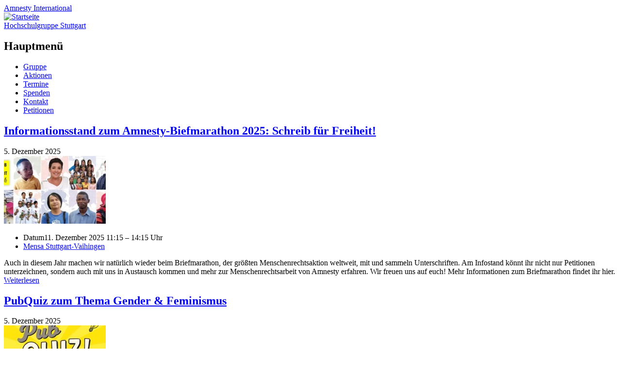

--- FILE ---
content_type: text/html; charset=UTF-8
request_url: https://amnesty-uni-stuttgart.de/
body_size: 16726
content:
<!DOCTYPE html>
<html lang="de" class="no-js">
<head>
<meta charset="UTF-8" />
<meta name="viewport" content="width=device-width, initial-scale=1" />
<link rel="profile" href="http://gmpg.org/xfn/11" />
<link rel="pingback" href="https://amnesty-uni-stuttgart.de/xmlrpc.php" />

<title>Hochschulgruppe Stuttgart &#8211; Amnesty International</title>
<meta name='robots' content='max-image-preview:large' />
<link rel="alternate" type="application/rss+xml" title="Hochschulgruppe Stuttgart &raquo; Feed" href="https://amnesty-uni-stuttgart.de/feed/" />
<link rel="alternate" type="application/rss+xml" title="Hochschulgruppe Stuttgart &raquo; Kommentar-Feed" href="https://amnesty-uni-stuttgart.de/comments/feed/" />
<link rel="alternate" title="oEmbed (JSON)" type="application/json+oembed" href="https://amnesty-uni-stuttgart.de/wp-json/oembed/1.0/embed?url=https%3A%2F%2Famnesty-uni-stuttgart.de%2F" />
<link rel="alternate" title="oEmbed (XML)" type="text/xml+oembed" href="https://amnesty-uni-stuttgart.de/wp-json/oembed/1.0/embed?url=https%3A%2F%2Famnesty-uni-stuttgart.de%2F&#038;format=xml" />
<style id='wp-img-auto-sizes-contain-inline-css' type='text/css'>
img:is([sizes=auto i],[sizes^="auto," i]){contain-intrinsic-size:3000px 1500px}
/*# sourceURL=wp-img-auto-sizes-contain-inline-css */
</style>
<link rel='stylesheet' id='eo-leaflet.js-css' href='https://amnesty-uni-stuttgart.de/wp-content/plugins/event-organiser/lib/leaflet/leaflet.min.css?ver=1.4.0' type='text/css' media='all' />
<style id='eo-leaflet.js-inline-css' type='text/css'>
.leaflet-popup-close-button{box-shadow:none!important;}
/*# sourceURL=eo-leaflet.js-inline-css */
</style>
<style id='wp-emoji-styles-inline-css' type='text/css'>

	img.wp-smiley, img.emoji {
		display: inline !important;
		border: none !important;
		box-shadow: none !important;
		height: 1em !important;
		width: 1em !important;
		margin: 0 0.07em !important;
		vertical-align: -0.1em !important;
		background: none !important;
		padding: 0 !important;
	}
/*# sourceURL=wp-emoji-styles-inline-css */
</style>
<style id='wp-block-library-inline-css' type='text/css'>
:root{--wp-block-synced-color:#7a00df;--wp-block-synced-color--rgb:122,0,223;--wp-bound-block-color:var(--wp-block-synced-color);--wp-editor-canvas-background:#ddd;--wp-admin-theme-color:#007cba;--wp-admin-theme-color--rgb:0,124,186;--wp-admin-theme-color-darker-10:#006ba1;--wp-admin-theme-color-darker-10--rgb:0,107,160.5;--wp-admin-theme-color-darker-20:#005a87;--wp-admin-theme-color-darker-20--rgb:0,90,135;--wp-admin-border-width-focus:2px}@media (min-resolution:192dpi){:root{--wp-admin-border-width-focus:1.5px}}.wp-element-button{cursor:pointer}:root .has-very-light-gray-background-color{background-color:#eee}:root .has-very-dark-gray-background-color{background-color:#313131}:root .has-very-light-gray-color{color:#eee}:root .has-very-dark-gray-color{color:#313131}:root .has-vivid-green-cyan-to-vivid-cyan-blue-gradient-background{background:linear-gradient(135deg,#00d084,#0693e3)}:root .has-purple-crush-gradient-background{background:linear-gradient(135deg,#34e2e4,#4721fb 50%,#ab1dfe)}:root .has-hazy-dawn-gradient-background{background:linear-gradient(135deg,#faaca8,#dad0ec)}:root .has-subdued-olive-gradient-background{background:linear-gradient(135deg,#fafae1,#67a671)}:root .has-atomic-cream-gradient-background{background:linear-gradient(135deg,#fdd79a,#004a59)}:root .has-nightshade-gradient-background{background:linear-gradient(135deg,#330968,#31cdcf)}:root .has-midnight-gradient-background{background:linear-gradient(135deg,#020381,#2874fc)}:root{--wp--preset--font-size--normal:16px;--wp--preset--font-size--huge:42px}.has-regular-font-size{font-size:1em}.has-larger-font-size{font-size:2.625em}.has-normal-font-size{font-size:var(--wp--preset--font-size--normal)}.has-huge-font-size{font-size:var(--wp--preset--font-size--huge)}.has-text-align-center{text-align:center}.has-text-align-left{text-align:left}.has-text-align-right{text-align:right}.has-fit-text{white-space:nowrap!important}#end-resizable-editor-section{display:none}.aligncenter{clear:both}.items-justified-left{justify-content:flex-start}.items-justified-center{justify-content:center}.items-justified-right{justify-content:flex-end}.items-justified-space-between{justify-content:space-between}.screen-reader-text{border:0;clip-path:inset(50%);height:1px;margin:-1px;overflow:hidden;padding:0;position:absolute;width:1px;word-wrap:normal!important}.screen-reader-text:focus{background-color:#ddd;clip-path:none;color:#444;display:block;font-size:1em;height:auto;left:5px;line-height:normal;padding:15px 23px 14px;text-decoration:none;top:5px;width:auto;z-index:100000}html :where(.has-border-color){border-style:solid}html :where([style*=border-top-color]){border-top-style:solid}html :where([style*=border-right-color]){border-right-style:solid}html :where([style*=border-bottom-color]){border-bottom-style:solid}html :where([style*=border-left-color]){border-left-style:solid}html :where([style*=border-width]){border-style:solid}html :where([style*=border-top-width]){border-top-style:solid}html :where([style*=border-right-width]){border-right-style:solid}html :where([style*=border-bottom-width]){border-bottom-style:solid}html :where([style*=border-left-width]){border-left-style:solid}html :where(img[class*=wp-image-]){height:auto;max-width:100%}:where(figure){margin:0 0 1em}html :where(.is-position-sticky){--wp-admin--admin-bar--position-offset:var(--wp-admin--admin-bar--height,0px)}@media screen and (max-width:600px){html :where(.is-position-sticky){--wp-admin--admin-bar--position-offset:0px}}

/*# sourceURL=wp-block-library-inline-css */
</style><style id='global-styles-inline-css' type='text/css'>
:root{--wp--preset--aspect-ratio--square: 1;--wp--preset--aspect-ratio--4-3: 4/3;--wp--preset--aspect-ratio--3-4: 3/4;--wp--preset--aspect-ratio--3-2: 3/2;--wp--preset--aspect-ratio--2-3: 2/3;--wp--preset--aspect-ratio--16-9: 16/9;--wp--preset--aspect-ratio--9-16: 9/16;--wp--preset--color--black: #000000;--wp--preset--color--cyan-bluish-gray: #abb8c3;--wp--preset--color--white: #ffffff;--wp--preset--color--pale-pink: #f78da7;--wp--preset--color--vivid-red: #cf2e2e;--wp--preset--color--luminous-vivid-orange: #ff6900;--wp--preset--color--luminous-vivid-amber: #fcb900;--wp--preset--color--light-green-cyan: #7bdcb5;--wp--preset--color--vivid-green-cyan: #00d084;--wp--preset--color--pale-cyan-blue: #8ed1fc;--wp--preset--color--vivid-cyan-blue: #0693e3;--wp--preset--color--vivid-purple: #9b51e0;--wp--preset--gradient--vivid-cyan-blue-to-vivid-purple: linear-gradient(135deg,rgb(6,147,227) 0%,rgb(155,81,224) 100%);--wp--preset--gradient--light-green-cyan-to-vivid-green-cyan: linear-gradient(135deg,rgb(122,220,180) 0%,rgb(0,208,130) 100%);--wp--preset--gradient--luminous-vivid-amber-to-luminous-vivid-orange: linear-gradient(135deg,rgb(252,185,0) 0%,rgb(255,105,0) 100%);--wp--preset--gradient--luminous-vivid-orange-to-vivid-red: linear-gradient(135deg,rgb(255,105,0) 0%,rgb(207,46,46) 100%);--wp--preset--gradient--very-light-gray-to-cyan-bluish-gray: linear-gradient(135deg,rgb(238,238,238) 0%,rgb(169,184,195) 100%);--wp--preset--gradient--cool-to-warm-spectrum: linear-gradient(135deg,rgb(74,234,220) 0%,rgb(151,120,209) 20%,rgb(207,42,186) 40%,rgb(238,44,130) 60%,rgb(251,105,98) 80%,rgb(254,248,76) 100%);--wp--preset--gradient--blush-light-purple: linear-gradient(135deg,rgb(255,206,236) 0%,rgb(152,150,240) 100%);--wp--preset--gradient--blush-bordeaux: linear-gradient(135deg,rgb(254,205,165) 0%,rgb(254,45,45) 50%,rgb(107,0,62) 100%);--wp--preset--gradient--luminous-dusk: linear-gradient(135deg,rgb(255,203,112) 0%,rgb(199,81,192) 50%,rgb(65,88,208) 100%);--wp--preset--gradient--pale-ocean: linear-gradient(135deg,rgb(255,245,203) 0%,rgb(182,227,212) 50%,rgb(51,167,181) 100%);--wp--preset--gradient--electric-grass: linear-gradient(135deg,rgb(202,248,128) 0%,rgb(113,206,126) 100%);--wp--preset--gradient--midnight: linear-gradient(135deg,rgb(2,3,129) 0%,rgb(40,116,252) 100%);--wp--preset--font-size--small: 13px;--wp--preset--font-size--medium: 20px;--wp--preset--font-size--large: 36px;--wp--preset--font-size--x-large: 42px;--wp--preset--spacing--20: 0.44rem;--wp--preset--spacing--30: 0.67rem;--wp--preset--spacing--40: 1rem;--wp--preset--spacing--50: 1.5rem;--wp--preset--spacing--60: 2.25rem;--wp--preset--spacing--70: 3.38rem;--wp--preset--spacing--80: 5.06rem;--wp--preset--shadow--natural: 6px 6px 9px rgba(0, 0, 0, 0.2);--wp--preset--shadow--deep: 12px 12px 50px rgba(0, 0, 0, 0.4);--wp--preset--shadow--sharp: 6px 6px 0px rgba(0, 0, 0, 0.2);--wp--preset--shadow--outlined: 6px 6px 0px -3px rgb(255, 255, 255), 6px 6px rgb(0, 0, 0);--wp--preset--shadow--crisp: 6px 6px 0px rgb(0, 0, 0);}:where(.is-layout-flex){gap: 0.5em;}:where(.is-layout-grid){gap: 0.5em;}body .is-layout-flex{display: flex;}.is-layout-flex{flex-wrap: wrap;align-items: center;}.is-layout-flex > :is(*, div){margin: 0;}body .is-layout-grid{display: grid;}.is-layout-grid > :is(*, div){margin: 0;}:where(.wp-block-columns.is-layout-flex){gap: 2em;}:where(.wp-block-columns.is-layout-grid){gap: 2em;}:where(.wp-block-post-template.is-layout-flex){gap: 1.25em;}:where(.wp-block-post-template.is-layout-grid){gap: 1.25em;}.has-black-color{color: var(--wp--preset--color--black) !important;}.has-cyan-bluish-gray-color{color: var(--wp--preset--color--cyan-bluish-gray) !important;}.has-white-color{color: var(--wp--preset--color--white) !important;}.has-pale-pink-color{color: var(--wp--preset--color--pale-pink) !important;}.has-vivid-red-color{color: var(--wp--preset--color--vivid-red) !important;}.has-luminous-vivid-orange-color{color: var(--wp--preset--color--luminous-vivid-orange) !important;}.has-luminous-vivid-amber-color{color: var(--wp--preset--color--luminous-vivid-amber) !important;}.has-light-green-cyan-color{color: var(--wp--preset--color--light-green-cyan) !important;}.has-vivid-green-cyan-color{color: var(--wp--preset--color--vivid-green-cyan) !important;}.has-pale-cyan-blue-color{color: var(--wp--preset--color--pale-cyan-blue) !important;}.has-vivid-cyan-blue-color{color: var(--wp--preset--color--vivid-cyan-blue) !important;}.has-vivid-purple-color{color: var(--wp--preset--color--vivid-purple) !important;}.has-black-background-color{background-color: var(--wp--preset--color--black) !important;}.has-cyan-bluish-gray-background-color{background-color: var(--wp--preset--color--cyan-bluish-gray) !important;}.has-white-background-color{background-color: var(--wp--preset--color--white) !important;}.has-pale-pink-background-color{background-color: var(--wp--preset--color--pale-pink) !important;}.has-vivid-red-background-color{background-color: var(--wp--preset--color--vivid-red) !important;}.has-luminous-vivid-orange-background-color{background-color: var(--wp--preset--color--luminous-vivid-orange) !important;}.has-luminous-vivid-amber-background-color{background-color: var(--wp--preset--color--luminous-vivid-amber) !important;}.has-light-green-cyan-background-color{background-color: var(--wp--preset--color--light-green-cyan) !important;}.has-vivid-green-cyan-background-color{background-color: var(--wp--preset--color--vivid-green-cyan) !important;}.has-pale-cyan-blue-background-color{background-color: var(--wp--preset--color--pale-cyan-blue) !important;}.has-vivid-cyan-blue-background-color{background-color: var(--wp--preset--color--vivid-cyan-blue) !important;}.has-vivid-purple-background-color{background-color: var(--wp--preset--color--vivid-purple) !important;}.has-black-border-color{border-color: var(--wp--preset--color--black) !important;}.has-cyan-bluish-gray-border-color{border-color: var(--wp--preset--color--cyan-bluish-gray) !important;}.has-white-border-color{border-color: var(--wp--preset--color--white) !important;}.has-pale-pink-border-color{border-color: var(--wp--preset--color--pale-pink) !important;}.has-vivid-red-border-color{border-color: var(--wp--preset--color--vivid-red) !important;}.has-luminous-vivid-orange-border-color{border-color: var(--wp--preset--color--luminous-vivid-orange) !important;}.has-luminous-vivid-amber-border-color{border-color: var(--wp--preset--color--luminous-vivid-amber) !important;}.has-light-green-cyan-border-color{border-color: var(--wp--preset--color--light-green-cyan) !important;}.has-vivid-green-cyan-border-color{border-color: var(--wp--preset--color--vivid-green-cyan) !important;}.has-pale-cyan-blue-border-color{border-color: var(--wp--preset--color--pale-cyan-blue) !important;}.has-vivid-cyan-blue-border-color{border-color: var(--wp--preset--color--vivid-cyan-blue) !important;}.has-vivid-purple-border-color{border-color: var(--wp--preset--color--vivid-purple) !important;}.has-vivid-cyan-blue-to-vivid-purple-gradient-background{background: var(--wp--preset--gradient--vivid-cyan-blue-to-vivid-purple) !important;}.has-light-green-cyan-to-vivid-green-cyan-gradient-background{background: var(--wp--preset--gradient--light-green-cyan-to-vivid-green-cyan) !important;}.has-luminous-vivid-amber-to-luminous-vivid-orange-gradient-background{background: var(--wp--preset--gradient--luminous-vivid-amber-to-luminous-vivid-orange) !important;}.has-luminous-vivid-orange-to-vivid-red-gradient-background{background: var(--wp--preset--gradient--luminous-vivid-orange-to-vivid-red) !important;}.has-very-light-gray-to-cyan-bluish-gray-gradient-background{background: var(--wp--preset--gradient--very-light-gray-to-cyan-bluish-gray) !important;}.has-cool-to-warm-spectrum-gradient-background{background: var(--wp--preset--gradient--cool-to-warm-spectrum) !important;}.has-blush-light-purple-gradient-background{background: var(--wp--preset--gradient--blush-light-purple) !important;}.has-blush-bordeaux-gradient-background{background: var(--wp--preset--gradient--blush-bordeaux) !important;}.has-luminous-dusk-gradient-background{background: var(--wp--preset--gradient--luminous-dusk) !important;}.has-pale-ocean-gradient-background{background: var(--wp--preset--gradient--pale-ocean) !important;}.has-electric-grass-gradient-background{background: var(--wp--preset--gradient--electric-grass) !important;}.has-midnight-gradient-background{background: var(--wp--preset--gradient--midnight) !important;}.has-small-font-size{font-size: var(--wp--preset--font-size--small) !important;}.has-medium-font-size{font-size: var(--wp--preset--font-size--medium) !important;}.has-large-font-size{font-size: var(--wp--preset--font-size--large) !important;}.has-x-large-font-size{font-size: var(--wp--preset--font-size--x-large) !important;}
/*# sourceURL=global-styles-inline-css */
</style>

<style id='classic-theme-styles-inline-css' type='text/css'>
/*! This file is auto-generated */
.wp-block-button__link{color:#fff;background-color:#32373c;border-radius:9999px;box-shadow:none;text-decoration:none;padding:calc(.667em + 2px) calc(1.333em + 2px);font-size:1.125em}.wp-block-file__button{background:#32373c;color:#fff;text-decoration:none}
/*# sourceURL=/wp-includes/css/classic-themes.min.css */
</style>
<link rel='stylesheet' id='copy-the-code-css' href='https://amnesty-uni-stuttgart.de/wp-content/plugins/copy-the-code/assets/css/copy-the-code.css?ver=4.1.1' type='text/css' media='all' />
<link rel='stylesheet' id='ctc-copy-inline-css' href='https://amnesty-uni-stuttgart.de/wp-content/plugins/copy-the-code/assets/css/copy-inline.css?ver=4.1.1' type='text/css' media='all' />
<link rel='stylesheet' id='human_old_style-css' href='https://amnesty-uni-stuttgart.de/wp-content/themes/human/style.css?ver=0.5.5' type='text/css' media='all' />
<link rel='stylesheet' id='fontawesomepro-css' href='https://amnesty-uni-stuttgart.de/wp-content/themes/human/library/fonts/fontawesome/css/all.min.css?ver=0.5.5' type='text/css' media='all' />
<link rel='stylesheet' id='fancybox-css' href='https://amnesty-uni-stuttgart.de/wp-content/plugins/easy-fancybox/fancybox/1.5.4/jquery.fancybox.min.css?ver=6.9' type='text/css' media='screen' />
<style id='fancybox-inline-css' type='text/css'>
#fancybox-outer{background:#fff}#fancybox-content{border-color:#fff;color:#000000;}#fancybox-title,#fancybox-title-float-main{color:#fff}
/*# sourceURL=fancybox-inline-css */
</style>
<link rel='stylesheet' id='searchwp-live-search-css' href='https://amnesty-uni-stuttgart.de/wp-content/plugins/searchwp-live-ajax-search/assets/styles/style.min.css?ver=1.8.7' type='text/css' media='all' />
<style id='searchwp-live-search-inline-css' type='text/css'>
.searchwp-live-search-result .searchwp-live-search-result--title a {
  font-size: 16px;
}
.searchwp-live-search-result .searchwp-live-search-result--price {
  font-size: 14px;
}
.searchwp-live-search-result .searchwp-live-search-result--add-to-cart .button {
  font-size: 14px;
}

/*# sourceURL=searchwp-live-search-inline-css */
</style>
<script type="text/javascript" src="https://amnesty-uni-stuttgart.de/wp-includes/js/jquery/jquery.min.js?ver=3.7.1" id="jquery-core-js"></script>
<script type="text/javascript" src="https://amnesty-uni-stuttgart.de/wp-includes/js/jquery/jquery-migrate.min.js?ver=3.4.1" id="jquery-migrate-js"></script>
<script type="text/javascript" src="https://amnesty-uni-stuttgart.de/wp-content/plugins/disable-gravity-forms-fields/disable-gf-fields.js?ver=6.9" id="disable-gf-fields-js"></script>
<script type="text/javascript" src="https://amnesty-uni-stuttgart.de/wp-content/themes/human/library/js/modernizr-3.6.0.min.js?ver=3.6.0" id="modernizr-js"></script>
<script type="text/javascript" src="https://amnesty-uni-stuttgart.de/wp-content/themes/human/library/js/jquery.cycle2.min.js?ver=0.5.5" id="cycle2-js"></script>
<script type="text/javascript" src="https://amnesty-uni-stuttgart.de/wp-content/themes/human/library/js/jquery.cycle2.tile.min.js?ver=0.5.5" id="cycle2_tile-js"></script>
<script type="text/javascript" src="https://amnesty-uni-stuttgart.de/wp-content/themes/human/library/js/jquery.cycle2.shuffle.min.js?ver=0.5.5" id="cycle2_shuffle-js"></script>
<script type="text/javascript" src="https://amnesty-uni-stuttgart.de/wp-content/themes/human/library/js/jquery.cycle2.scrollVert.min.js?ver=0.5.5" id="cycle2_scrollvert-js"></script>
<script type="text/javascript" src="https://amnesty-uni-stuttgart.de/wp-content/themes/human/library/vendor/jquery-3.3.1.min.js?ver=0.5.5" id="human_jquery-js"></script>
<link rel="https://api.w.org/" href="https://amnesty-uni-stuttgart.de/wp-json/" /><link rel="alternate" title="JSON" type="application/json" href="https://amnesty-uni-stuttgart.de/wp-json/wp/v2/pages/167" /><link rel="EditURI" type="application/rsd+xml" title="RSD" href="https://amnesty-uni-stuttgart.de/xmlrpc.php?rsd" />
<meta name="generator" content="WordPress 6.9" />
<link rel="canonical" href="https://amnesty-uni-stuttgart.de/" />
<link rel='shortlink' href='https://amnesty-uni-stuttgart.de/' />
<noscript><style>.simply-gallery-amp{ display: block !important; }</style></noscript><noscript><style>.sgb-preloader{ display: none !important; }</style></noscript>			<script type="text/javascript">
			/* <![CDATA[ */
				var isc_front_data =
				{
					caption_position : 'top-left',
				}
			/* ]]> */
			</script>
			<style>
				.isc-source { position: relative; display: inline-block; line-height: initial; }
                .wp-block-cover .isc-source { position: static; }
								span.isc-source-text a { display: inline; color: #fff; }
			</style>
			<link rel='stylesheet' id='mediaelement-css' href='https://amnesty-uni-stuttgart.de/wp-includes/js/mediaelement/mediaelementplayer-legacy.min.css?ver=4.2.17' type='text/css' media='all' />
<link rel='stylesheet' id='wp-mediaelement-css' href='https://amnesty-uni-stuttgart.de/wp-includes/js/mediaelement/wp-mediaelement.min.css?ver=6.9' type='text/css' media='all' />
<link rel='stylesheet' id='embed-privacy-css' href='https://amnesty-uni-stuttgart.de/wp-content/plugins/embed-privacy/assets/style/embed-privacy.min.css?ver=1.12.2' type='text/css' media='all' />
<link rel='stylesheet' id='embed-privacy-shortcodes-ultimate-css' href='https://amnesty-uni-stuttgart.de/wp-content/plugins/embed-privacy/assets/style/shortcodes-ultimate.min.css?ver=1.12.2' type='text/css' media='all' />
</head>

<body class="home wp-singular page-template page-template-alt_homepage_flex_blog page-template-alt_homepage_flex_blog-php page page-id-167 wp-theme-human">

<div id="wrapper">

    <div id="container">
    
        <header id="branding" role="banner">

          <div id="inner-header" class="clearfix">
            <div id="site-heading">
                <div id="block-sitebranding" class="block block-system block-system-branding-block"><a href="/" title="Startseite Hochschulgruppe Stuttgart Amnesty International" rel="home">
                <div class="site-name">Amnesty <span>International</span></div>
                <span class="site-logo"><img src="https://amnesty-uni-stuttgart.de/wp-content/themes/human/library/images/candle.svg" alt="Startseite">
                </span>
                </a>
                </div>
                <div id="side-description" class="short"><a href="https://amnesty-uni-stuttgart.de/" title="Startseite Hochschulgruppe Stuttgart Amnesty International" rel="home">Hochschulgruppe Stuttgart</a></div>
            </div>

    
            <nav id="access" role="navigation">
                <h1 class="assistive-text section-heading">Hauptmenü</h1>
                <div class="skip-link screen-reader-text"><a href="#content" title="Zum Inhalt springen">Zum Inhalt springen</a></div>
                <div class="menu"><ul id="menu-hauptmenue" class="menu"><li id="menu-item-37" class="menu-item menu-item-type-post_type menu-item-object-page menu-item-37"><a href="https://amnesty-uni-stuttgart.de/gruppe/">Gruppe</a></li>
<li id="menu-item-70" class="menu-item menu-item-type-post_type menu-item-object-page menu-item-70"><a href="https://amnesty-uni-stuttgart.de/aktionen/">Aktionen</a></li>
<li id="menu-item-18" class="menu-item menu-item-type-post_type_archive menu-item-object-event menu-item-18"><a href="https://amnesty-uni-stuttgart.de/termine/alle/">Termine</a></li>
<li id="menu-item-66" class="menu-item menu-item-type-post_type menu-item-object-page menu-item-66"><a href="https://amnesty-uni-stuttgart.de/spenden/">Spenden</a></li>
<li id="menu-item-41" class="menu-item menu-item-type-post_type menu-item-object-page menu-item-41"><a href="https://amnesty-uni-stuttgart.de/kontakt/">Kontakt</a></li>
<li id="menu-item-134" class="menu-item menu-item-type-post_type menu-item-object-page menu-item-134"><a href="https://amnesty-uni-stuttgart.de/petitionen/">Petitionen</a></li>
</ul></div>            </nav><!-- #access -->
            
             
          </div>
         <!-- <div id="side-description" class="inner" style="background: #363636; color: #fff; padding: 5px;">Amnesty International</div>-->
        </header><!-- #branding -->
  

    <div id="content" class="alt-home-cont clearfix">
        
        <div id="main" class="col620 clearfix" role="main">
        
        	
			            
												 
					
<article id="post-1060" class="alt-home-list post-1060 event type-event status-publish has-post-thumbnail hentry event-venue-mensa-stuttgart-vaihingen event-category-aktionen event-category-informationsstaende-petitionsstaende">
	<header class="entry-header">
		<h2 class="entry-title"><a href="https://amnesty-uni-stuttgart.de/termin/informationsstand-zum-amnesty-biefmarathon-2025-schreib-fuer-freiheit/" title="Permalink zu Informationsstand zum Amnesty-Biefmarathon 2025: Schreib für Freiheit!" rel="bookmark">Informationsstand zum Amnesty-Biefmarathon 2025: Schreib für Freiheit!</a></h2>
	</header><!-- .entry-header -->
	
    	<div class="entry-content post-content">
        <div class="post-meta">
            <span class="create-date">
            <i class="fal fa-calendar"></i> <span class="entry-date"> 5. Dezember 2025</span>
            </span></div>
                <div class="altthumb has_post_thumbnail">
            <a href="https://amnesty-uni-stuttgart.de/termin/informationsstand-zum-amnesty-biefmarathon-2025-schreib-fuer-freiheit/" rel="bookmark" title="Informationsstand zum Amnesty-Biefmarathon 2025: Schreib für Freiheit!"><img width="210" height="140" src="https://amnesty-uni-stuttgart.de/wp-content/uploads/50/Briefmarathon-2025-Fotos-Collage-alle-Personen-Gruppen-Faelle-landing-page-November-2025-210x140.webp" class="attachment-thumbnail size-thumbnail wp-post-image" alt="" decoding="async" /></a>
        </div> 
                            <ul class="event-details">
                <li class="event-detail date"><i aria-hidden class="fal fa-calendar-alt" title="Datum"></i><span class="sr-only">Datum</span><span>11. Dezember 2025 11:15 – 14:15 Uhr</span></li>                <li class="event-detail location name"><a href="https://amnesty-uni-stuttgart.de/termine/ort/mensa-stuttgart-vaihingen/" aria-label="Standort mit Details anzeigen">
						<i aria-hidden class="fal fa-map-marker" title="Standort mit Details anzeigen"></i><span>Mensa Stuttgart-Vaihingen</span></a></li>                                                                                </ul>
                <p>Auch in diesem Jahr machen wir natürlich wieder beim Briefmarathon, der größten Menschenrechtsaktion weltweit, mit und sammeln Unterschriften. Am Infostand könnt ihr nicht nur Petitionen unterzeichnen, sondern auch mit uns in Austausch kommen und mehr zur Menschenrechtsarbeit von Amnesty erfahren. Wir freuen uns auf euch! Mehr Informationen zum Briefmarathon findet ihr hier. <a class="more-link" href="https://amnesty-uni-stuttgart.de/termin/informationsstand-zum-amnesty-biefmarathon-2025-schreib-fuer-freiheit/">Weiterlesen</a></p>
	</div><!-- .entry-content -->
        <div class="clearfix"></div>
    
</article><!-- #post-1060 -->
				  	
								 
					
<article id="post-1057" class="alt-home-list post-1057 event type-event status-publish has-post-thumbnail hentry event-venue-unithekle-campusbar event-category-aktionen">
	<header class="entry-header">
		<h2 class="entry-title"><a href="https://amnesty-uni-stuttgart.de/termin/pubquiz-zum-thema-gender-feminismus/" title="Permalink zu PubQuiz zum Thema Gender &amp; Feminismus" rel="bookmark">PubQuiz zum Thema Gender &amp; Feminismus</a></h2>
	</header><!-- .entry-header -->
	
    	<div class="entry-content post-content">
        <div class="post-meta">
            <span class="create-date">
            <i class="fal fa-calendar"></i> <span class="entry-date"> 5. Dezember 2025</span>
            </span></div>
                <div class="altthumb has_post_thumbnail">
            <a href="https://amnesty-uni-stuttgart.de/termin/pubquiz-zum-thema-gender-feminismus/" rel="bookmark" title="PubQuiz zum Thema Gender &amp; Feminismus"><img width="210" height="140" src="https://amnesty-uni-stuttgart.de/wp-content/uploads/50/signal-2025-12-05-173911_002-210x140.jpeg" class="attachment-thumbnail size-thumbnail wp-post-image" alt="" decoding="async" /></a>
        </div> 
                            <ul class="event-details">
                <li class="event-detail date"><i aria-hidden class="fal fa-calendar-alt" title="Datum"></i><span class="sr-only">Datum</span><span>8. Dezember 2025 19:30 – 22:30 Uhr</span></li>                <li class="event-detail location name"><a href="https://amnesty-uni-stuttgart.de/termine/ort/unithekle-campusbar/" aria-label="Standort mit Details anzeigen">
						<i aria-hidden class="fal fa-map-marker" title="Standort mit Details anzeigen"></i><span>Unithekle Campusbar</span></a></li>                                                                                </ul>
                <p>ANLÄSSLICH DES INTERNATIONALEN TAGES GEGEN GEWALT AN FRAUEN UND DER JUGENDAKTIONSWOCHE 2025 ZUM THEMA GENDER &amp; FEMINISMUS LADEN WIR EUCH HERZLICH ZU UNSEREM PUBQUIZ EIN! Kommt einfach vorbei und testet euer Wissen über feministische Meilensteine, inspirierende Frauen und aktuelle Themen. Bringt eure Freund:innen mit und freut euch auf einen Abend voller spannender Quizrunden und richtig <a class="more-link" href="https://amnesty-uni-stuttgart.de/termin/pubquiz-zum-thema-gender-feminismus/">Weiterlesen</a></p>
	</div><!-- .entry-content -->
        <div class="clearfix"></div>
    
</article><!-- #post-1057 -->
				  	
								 
					
<article id="post-1045" class="alt-home-list post-1045 post type-post status-publish format-standard hentry category-allgemein">
	<header class="entry-header">
		<h2 class="entry-title"><a href="https://amnesty-uni-stuttgart.de/2025/06/amnesty-sommercamp-2025/" title="Permalink zu Amnesty Sommercamp 2025" rel="bookmark">Amnesty Sommercamp 2025</a></h2>
	</header><!-- .entry-header -->
	
    	<div class="entry-content post-content">
        <div class="post-meta">
            <span class="create-date">
            <i class="fal fa-calendar"></i> <span class="entry-date"> 1. Juni 2025</span>
            </span></div>
                      
                    <p>Dieses Jahr findet das Sommercamp vom <strong>7. – 11. August 2025</strong> wieder bei Berlin statt. Alle Menschen zwischen 16 und 28 Jahren aus ganz Deutschland sind eingeladen, die Anmeldung startet vermutlich im Juni, die Teilnahme ist kostenlos! Das diesjährige Thema wurde noch nicht bekanntgegeben. Weitere Infos findest du unter: https://amnesty-jugend.de/2025/02/sommercamp/</p>
	</div><!-- .entry-content -->
        <div class="clearfix"></div>
    
</article><!-- #post-1045 -->
				  	
								 
					
<article id="post-1047" class="alt-home-list post-1047 post type-post status-publish format-standard hentry category-allgemein">
	<header class="entry-header">
		<h2 class="entry-title"><a href="https://amnesty-uni-stuttgart.de/2025/06/kesselfest-infostand/" title="Permalink zu Kesselfest Infostand" rel="bookmark">Kesselfest Infostand</a></h2>
	</header><!-- .entry-header -->
	
    	<div class="entry-content post-content">
        <div class="post-meta">
            <span class="create-date">
            <i class="fal fa-calendar"></i> <span class="entry-date"> 1. Juni 2025</span>
            </span></div>
                      
                    <p>Auch dieses Jahr sind wir beim Kesselfest am <strong>4. und 5. Juli</strong> vor Ort mit einem Infostand. Schaut vorbei, wir befinden uns around the clock außerhalb des Headliner Bereichs.</p>
	</div><!-- .entry-content -->
        <div class="clearfix"></div>
    
</article><!-- #post-1047 -->
				  	
								 
					
<article id="post-1036" class="alt-home-list post-1036 post type-post status-publish format-standard hentry category-allgemein">
	<header class="entry-header">
		<h2 class="entry-title"><a href="https://amnesty-uni-stuttgart.de/2025/06/stadtpalais-world-refugee-day-aktionstag/" title="Permalink zu Stadtpalais &#8222;World Refugee Day&#8220; Aktionstag" rel="bookmark">Stadtpalais &#8222;World Refugee Day&#8220; Aktionstag</a></h2>
	</header><!-- .entry-header -->
	
    	<div class="entry-content post-content">
        <div class="post-meta">
            <span class="create-date">
            <i class="fal fa-calendar"></i> <span class="entry-date"> 1. Juni 2025</span>
            </span></div>
                      
                    <p>Wir werden am<strong> 20.06.2025</strong> zwischen 14:00 und 18:00 Uhr im Stadtpalais am World Refugee Day mit einem Infostand vor Ort sein. Wir beziehen uns thematisch auf den CARE Krisenreport von 2024, der vergessene Krisen aufdecken möchte. Wir freuen uns über zahlreiche Besuche!</p>
	</div><!-- .entry-content -->
        <div class="clearfix"></div>
    
</article><!-- #post-1036 -->
				  	
								 
					
<article id="post-1025" class="alt-home-list post-1025 event type-event status-publish hentry event-category-gruppentreffen">
	<header class="entry-header">
		<h2 class="entry-title"><a href="https://amnesty-uni-stuttgart.de/termin/treffen-fluechtlingstag/" title="Permalink zu Treffen: Flüchtlingstag" rel="bookmark">Treffen: Flüchtlingstag</a></h2>
	</header><!-- .entry-header -->
	
    	<div class="entry-content post-content">
        <div class="post-meta">
            <span class="create-date">
            <i class="fal fa-calendar"></i> <span class="entry-date"> 28. März 2024</span>
            </span></div>
            <div class="altthumb no_post_thumbnail">
        <div class="post-image-area">
            <a href="https://amnesty-uni-stuttgart.de/termin/treffen-fluechtlingstag/" rel="bookmark">
            <img src="https://amnesty-uni-stuttgart.de/wp-content/themes/human/library/images/calendar-210x140.png" class="attachment-thumbnail size-thumbnail" alt="" srcset="https://amnesty-uni-stuttgart.de/wp-content/themes/human/library/images/calendar-210x140.png 210w, https://amnesty-uni-stuttgart.de/wp-content/themes/human/library/images/calendar-500x333.png 500w, https://amnesty-uni-stuttgart.de/wp-content/themes/human/library/images/calendar-768x512.png 768w, https://amnesty-uni-stuttgart.de/wp-content/themes/human/library/images/calendar-1200x800.png 1200w" sizes="(max-width: 210px) 100vw, 210px" width="210" height="140">
            </a>
        </div>
        </div> 
                      
                            <ul class="event-details">
                <li class="event-detail date"><i aria-hidden class="fal fa-calendar-alt" title="Datum"></i><span class="sr-only">Datum</span><span>14. April 2024 10:00 – 12:30 Uhr</span></li>                                                                                                </ul>
                <p>An diesem Termin besprechen wir die Planung zu unserer Aktion des diesjährigen, baldigen Flüchtlingstags.</p>
	</div><!-- .entry-content -->
        <div class="clearfix"></div>
    
</article><!-- #post-1025 -->
				  	
								 
					
<article id="post-1022" class="alt-home-list post-1022 event type-event status-publish hentry event-category-aktionen">
	<header class="entry-header">
		<h2 class="entry-title"><a href="https://amnesty-uni-stuttgart.de/termin/ich-capitano-filmauffuehrung/" title="Permalink zu &#8222;Ich Capitano&#8220; Filmaufführung" rel="bookmark">&#8222;Ich Capitano&#8220; Filmaufführung</a></h2>
	</header><!-- .entry-header -->
	
    	<div class="entry-content post-content">
        <div class="post-meta">
            <span class="create-date">
            <i class="fal fa-calendar"></i> <span class="entry-date"> 28. März 2024</span>
            </span></div>
            <div class="altthumb no_post_thumbnail">
        <div class="post-image-area">
            <a href="https://amnesty-uni-stuttgart.de/termin/ich-capitano-filmauffuehrung/" rel="bookmark">
            <img src="https://amnesty-uni-stuttgart.de/wp-content/themes/human/library/images/calendar-210x140.png" class="attachment-thumbnail size-thumbnail" alt="" srcset="https://amnesty-uni-stuttgart.de/wp-content/themes/human/library/images/calendar-210x140.png 210w, https://amnesty-uni-stuttgart.de/wp-content/themes/human/library/images/calendar-500x333.png 500w, https://amnesty-uni-stuttgart.de/wp-content/themes/human/library/images/calendar-768x512.png 768w, https://amnesty-uni-stuttgart.de/wp-content/themes/human/library/images/calendar-1200x800.png 1200w" sizes="(max-width: 210px) 100vw, 210px" width="210" height="140">
            </a>
        </div>
        </div> 
                      
                            <ul class="event-details">
                <li class="event-detail date"><i aria-hidden class="fal fa-calendar-alt" title="Datum"></i><span class="sr-only">Datum</span><span>2. April 2024 17:50 – 20:50 Uhr</span></li>                                                                <li class="event-detail ticket-url"><a aria-label="Ticket kaufen" href="https://arthaus-kino.de/specials/sonderveranstaltungen-in-den-stuttgarter-arthaus-kino/" target="_blank"><i aria-hidden class="fal fa-ticket" title="Ticket kaufen"></i><span>Ticket kaufen<span></a></li>                                </ul>
                <p>Am Dienstag, den <strong>02.04.2024 um 17.50 Uhr </strong>gibt es eine Filmvorführung von &#8222;Ich Capitano&#8220; im Atelier am Bollwerk. Dies geschieht in Zusammenarbeit mit der Waiblinger Amnestygruppe. Im Anschluss an den Film wird es einen Austausch und eine Diskussionsrunde geben.<strong><br />
</strong></p>
<p>Am 04.04.2024 startet der Film in den deutschen Kinos.</p>
	</div><!-- .entry-content -->
        <div class="clearfix"></div>
    
</article><!-- #post-1022 -->
				  	
								 
					
<article id="post-966" class="alt-home-list post-966 event type-event status-publish has-post-thumbnail hentry event-venue-amnesty-international-bezirksbuero-stuttgart event-category-aktionen">
	<header class="entry-header">
		<h2 class="entry-title"><a href="https://amnesty-uni-stuttgart.de/termin/start-der-amnesty-themengruppe-menschenrechte-digital/" title="Permalink zu Start der Amnesty-Themengruppe Menschenrechte digital" rel="bookmark">Start der Amnesty-Themengruppe Menschenrechte digital</a></h2>
	</header><!-- .entry-header -->
	
    	<div class="entry-content post-content">
        <div class="post-meta">
            <span class="create-date">
            <i class="fal fa-calendar"></i> <span class="entry-date"> 22. Dezember 2022</span>
            </span></div>
                <div class="altthumb has_post_thumbnail">
            <a href="https://amnesty-uni-stuttgart.de/termin/start-der-amnesty-themengruppe-menschenrechte-digital/" rel="bookmark" title="Start der Amnesty-Themengruppe Menschenrechte digital"><img width="210" height="140" src="https://amnesty-uni-stuttgart.de/wp-content/uploads/50/Unscan-my-face-Kampagne-Header-August-2022-210x140.png" class="attachment-thumbnail size-thumbnail wp-post-image" alt="" decoding="async" /></a>
        </div> 
                            <ul class="event-details">
                <li class="event-detail date"><i aria-hidden class="fal fa-calendar-alt" title="Datum"></i><span class="sr-only">Datum</span><span>18. Januar 2023 19:30 – 21:00 Uhr</span></li>                <li class="event-detail location name"><a href="https://amnesty-uni-stuttgart.de/termine/ort/amnesty-international-bezirksbuero-stuttgart/" aria-label="Standort mit Details anzeigen">
						<i aria-hidden class="fal fa-map-marker" title="Standort mit Details anzeigen"></i><span>Amnesty International Bezirksbüro Stuttgart</span></a></li>                                <li class="event-detail deadline registration-url"><i aria-hidden class="fal fa-calendar-exclamation" title="Anmeldefrist"></i><span class="sr-only">Anmeldefrist</span><span class="deadline">17.01.2023</span> <a aria-label="Anmeldung" href="https://cloud.amnesty-intern.de/apps/forms/LeYWCmx3rmHGzNME" target="_blank"><i aria-hidden class="fal fa-sign-in" title="Anmeldung"></i><span>Anmeldung<span></a></li>                                                </ul>
                <p>Wir beginnen am 18. Januar 2023 mit einer neuen Amnesty-Gruppe im Bezirk Stuttgart-Nordwürttemberg, die zum “Thema Menschenrechte im digitalen Zeitalter” arbeitet. Voraussetzung: Mitmachen können alle, die sich für das Thema interessieren, aber auch verbindlich Zeit für die Mitarbeit investieren können. Themen für das erste Treffen: Arbeitsweise von Amnesty International Arbeitsweise der Gruppe Themen erreichbare Ziele <a class="more-link" href="https://amnesty-uni-stuttgart.de/termin/start-der-amnesty-themengruppe-menschenrechte-digital/">Weiterlesen</a></p>
	</div><!-- .entry-content -->
        <div class="clearfix"></div>
    
</article><!-- #post-966 -->
				  	
								 
					
<article id="post-962" class="alt-home-list post-962 event type-event status-publish has-post-thumbnail hentry event-venue-tuerkisches-generalkonsulat-stuttgart event-category-aktionen">
	<header class="entry-header">
		<h2 class="entry-title"><a href="https://amnesty-uni-stuttgart.de/termin/mahnwache-vor-dem-tuerkischen-generalkonsulat/" title="Permalink zu Mahnwache vor dem Türkischen Generalkonsulat" rel="bookmark">Mahnwache vor dem Türkischen Generalkonsulat</a></h2>
	</header><!-- .entry-header -->
	
    	<div class="entry-content post-content">
        <div class="post-meta">
            <span class="create-date">
            <i class="fal fa-calendar"></i> <span class="entry-date"> 21. Dezember 2022</span>
            </span></div>
                <div class="altthumb has_post_thumbnail">
            <a href="https://amnesty-uni-stuttgart.de/termin/mahnwache-vor-dem-tuerkischen-generalkonsulat/" rel="bookmark" title="Mahnwache vor dem Türkischen Generalkonsulat"><img width="210" height="140" src="https://amnesty-uni-stuttgart.de/wp-content/uploads/50/Mahnwache-210x140.jpg" class="attachment-thumbnail size-thumbnail wp-post-image" alt="" decoding="async" /></a>
        </div> 
                            <ul class="event-details">
                <li class="event-detail date"><i aria-hidden class="fal fa-calendar-alt" title="Datum"></i><span class="sr-only">Datum</span><span>17. März 2023 16:00 – 17:30 Uhr</span></li>                <li class="event-detail location name"><a href="https://amnesty-uni-stuttgart.de/termine/ort/tuerkisches-generalkonsulat-stuttgart/" aria-label="Standort mit Details anzeigen">
						<i aria-hidden class="fal fa-map-marker" title="Standort mit Details anzeigen"></i><span>Türkisches Generalkonsulat Stuttgart</span></a></li>                                                                                </ul>
                <p>Mit unserer Mahnwache fordern wir die türkische Regierung dazu auf, die rechtswidrigen Abschiebungen syrischer Flüchtlinge nach Syrien einzustellen.</p>
	</div><!-- .entry-content -->
        <div class="clearfix"></div>
    
</article><!-- #post-962 -->
				  	
								 
					
<article id="post-949" class="alt-home-list post-949 event type-event status-publish has-post-thumbnail hentry event-venue-theater-la-lune event-category-aktionen">
	<header class="entry-header">
		<h2 class="entry-title"><a href="https://amnesty-uni-stuttgart.de/termin/die-mittelmeer-monologe/" title="Permalink zu Die Mittelmeer Monologe" rel="bookmark">Die Mittelmeer Monologe</a></h2>
	</header><!-- .entry-header -->
	
    	<div class="entry-content post-content">
        <div class="post-meta">
            <span class="create-date">
            <i class="fal fa-calendar"></i> <span class="entry-date"> 27. September 2022</span>
            </span></div>
                <div class="altthumb has_post_thumbnail">
            <a href="https://amnesty-uni-stuttgart.de/termin/die-mittelmeer-monologe/" rel="bookmark" title="Die Mittelmeer Monologe"><img width="210" height="140" src="https://amnesty-uni-stuttgart.de/wp-content/uploads/50/01_Titelseite-210x140.png" class="attachment-thumbnail size-thumbnail wp-post-image" alt="" decoding="async" /></a>
        </div> 
                            <ul class="event-details">
                <li class="event-detail date"><i aria-hidden class="fal fa-calendar-alt" title="Datum"></i><span class="sr-only">Datum</span><span>26. September 2022 20:00 – 21:30 Uhr</span></li>                <li class="event-detail location name"><a href="https://amnesty-uni-stuttgart.de/termine/ort/theater-la-lune/" aria-label="Standort mit Details anzeigen">
						<i aria-hidden class="fal fa-map-marker" title="Standort mit Details anzeigen"></i><span>Theater La Lune</span></a></li>                                                <li class="event-detail price"><i aria-hidden class="fal fa-euro-sign" title="Preis"></i><span class="sr-only">Preis</span><span>Freier Eintritt</span></li>                <li class="event-detail facebook-url"><a aria-label="Veranstaltung auf Facebook zeigen" href="https://www.facebook.com/events/3002637133215511/permalink/3002637139882177/?mibextid=kbSBc1mxHt53DFWJ" target="_blank"><i aria-hidden class="fab fa-facebook-square" title="Veranstaltung auf Facebook zeigen"></i><span>Veranstaltung auf Facebook<span></a></li>                </ul>
                <p>Nach den Asyl-Monolgen, Asyl-Dialogen und NSU-Monologen, das neue Theaterstück von Autor und Regisseur Michael Ruf. Wir (das SAMFT-Bündnis) bringen die MittelmeerMonologe von &#8222;Wort und Herschlag&#8220; nach Stuttgart und möchten euch alle ganz herzlich dazu einladen! 🤍 Die MITTELMEER-MONOLOGE erzählen von den politisch widerständigen Naomie aus Kamerun und Yassin aus Libyen, die sich auf einem Boot <a class="more-link" href="https://amnesty-uni-stuttgart.de/termin/die-mittelmeer-monologe/">Weiterlesen</a></p>
	</div><!-- .entry-content -->
        <div class="clearfix"></div>
    
</article><!-- #post-949 -->
				  	
				                

				<div class="pagination"><span aria-current="page" class="page-numbers current">1</span>
<a class="page-numbers" href="https://amnesty-uni-stuttgart.de/page/2/">2</a>
<a class="page-numbers" href="https://amnesty-uni-stuttgart.de/page/3/">3</a>
<span class="page-numbers dots">&hellip;</span>
<a class="page-numbers" href="https://amnesty-uni-stuttgart.de/page/5/">5</a>
<a class="next page-numbers" href="https://amnesty-uni-stuttgart.de/page/2/">Nächste &rsaquo;</a></div>                
                
			
        </div> <!-- end #main -->

        		<div id="sidebar" class="widget-area col300" role="complementary">

			<aside id="eo_event_list_widget-2" class="widget EO_Event_List_Widget"><div class="widget-title">Termine</div>

	<ul  class="eo-events eo-events-widget" > 

		
			
			<li class="eo-event-future" ><a href="https://amnesty-uni-stuttgart.de/termin/regulaeres-gruppentreffen/">
				29. Januar 2026 18:00 Uhr<br>
				<p class="event-title">Reguläres Gruppentreffen</p>
				</a>
							</li>

		
			
			<li class="eo-event-future" ><a href="https://amnesty-uni-stuttgart.de/termin/regulaeres-gruppentreffen/">
				12. Februar 2026 18:00 Uhr<br>
				<p class="event-title">Reguläres Gruppentreffen</p>
				</a>
							</li>

		
			
			<li class="eo-event-future" ><a href="https://amnesty-uni-stuttgart.de/termin/regulaeres-gruppentreffen/">
				26. Februar 2026 18:00 Uhr<br>
				<p class="event-title">Reguläres Gruppentreffen</p>
				</a>
							</li>

		
	</ul>

</aside><aside id="rss-3" class="widget widget_rss"><div class="widget-title"><a class="rsswidget rss-widget-feed" href="https://www.amnesty.de/rss/news"><img class="rss-widget-icon" style="border:0" width="14" height="14" src="https://amnesty-uni-stuttgart.de/wp-includes/images/rss.png" alt="RSS" loading="lazy" /></a> <a class="rsswidget rss-widget-title" href="https://www.amnesty.de/">Amnesty.de &#8211; News</a></div><ul><li><a class='rsswidget' href='https://www.amnesty.de/pressemitteilung/usa-ein-jahr-praesident-trump-zweite-amtszeit-menschenrechte-amnesty-bericht'>USA: Ein Jahr Trump, ein Jahr Angriffe auf die Menschenrechte  </a></li><li><a class='rsswidget' href='https://www.amnesty.de/aktuell/iran-proteste-raha-bahreini-untersuchung-straflosigkeit'>&quot;Die Spirale der Straflosigkeit muss enden&quot;: Amnesty-Expertin Raha Bahreini über die Gewalt im Iran</a></li><li><a class='rsswidget' href='https://www.amnesty.de/aktuell/iran-proteste-gewalt-blutbad-augenzeuginnen-beweise'>&quot;Sie haben ein Blutbad angerichtet&quot;: Augenzeug*innen berichten über die Gewalt im Iran</a></li><li><a class='rsswidget' href='https://www.amnesty.de/aktuell/venezuela-us-militaerschlag-fragen-antworten'>Venezuela: Fragen und Antworten zum US-Militärschlag aus menschenrechtlicher Sicht</a></li></ul></aside><aside id="media_video-7" class="widget widget_media_video"><div class="widget-title">Erfolge 2020</div>		<div class="embed-privacy-container is-disabled embed-youtube" data-embed-id="oembed_b780d376d7a89393ca0c6cc3908d960d" data-embed-provider="youtube" style="aspect-ratio: 550/309;">						<button type="button" class="embed-privacy-enable screen-reader-text">Inhalt von YouTube anzeigen</button>						<div class="embed-privacy-overlay">				<div class="embed-privacy-inner">					<div class="embed-privacy-logo" style="background-image: url(https://amnesty-uni-stuttgart.de/wp-content/plugins/embed-privacy/assets/images/embed-youtube.png?ver=1.12.2);"></div>		<p>		Hier klicken, um den Inhalt von YouTube anzuzeigen.					<br>					Erfahre mehr in der <a href="https://policies.google.com/privacy?hl=de" target="_blank">Datenschutzerklärung von YouTube</a>.		</p>		<p class="embed-privacy-input-wrapper">			<input id="embed-privacy-store-youtube-b780d376d7a89393ca0c6cc3908d960d" type="checkbox" value="1" class="embed-privacy-input" data-embed-provider="youtube">			<label for="embed-privacy-store-youtube-b780d376d7a89393ca0c6cc3908d960d" class="embed-privacy-label" data-embed-provider="youtube">				Inhalt von YouTube immer anzeigen			</label>		</p>						</div>								<div class="embed-privacy-footer"><span class="embed-privacy-url"><a href="https://www.youtube.com/watch?v=Thvq8jVG2vc">video direkt öffnen</a></span></div>			</div>						<div class="embed-privacy-content">				<script>var _oembed_b780d376d7a89393ca0c6cc3908d960d = '{\"embed\":\"&lt;div style=&quot;width:100%;&quot; class=&quot;wp-video&quot;&gt;&lt;video class=&quot;wp-video-shortcode&quot; id=&quot;video-167-1&quot; width=&quot;550&quot; height=&quot;309&quot; preload=&quot;metadata&quot; controls=&quot;controls&quot;&gt;&lt;source type=&quot;video\\/youtube&quot; src=&quot;https:\\/\\/www.youtube-nocookie.com\\/watch?v=Thvq8jVG2vc&amp;#038;_=1&quot; \\/&gt;&lt;a href=&quot;https:\\/\\/www.youtube-nocookie.com\\/watch?v=Thvq8jVG2vc&quot;&gt;https:\\/\\/www.youtube-nocookie.com\\/watch?v=Thvq8jVG2vc&lt;\\/a&gt;&lt;\\/video&gt;&lt;\\/div&gt;\"}';</script>			</div>		</div>		</aside><aside id="rss-4" class="widget widget_rss"><div class="widget-title"><a class="rsswidget rss-widget-feed" href="https://www.amnesty.de/rss/urgent-actions"><img class="rss-widget-icon" style="border:0" width="14" height="14" src="https://amnesty-uni-stuttgart.de/wp-includes/images/rss.png" alt="RSS" loading="lazy" /></a> <a class="rsswidget rss-widget-title" href="https://www.amnesty.de/">Amnesty.de &#8211; Urgent Actions</a></div><ul><li><a class='rsswidget' href='https://www.amnesty.de/mitmachen/urgent-action/uganda-menschenrechtsanwaeltin-Sarah-Bireete-willkuerlich-inhaftiert'>Uganda: Menschenrechtsanwältin willkürlich inhaftiert</a></li><li><a class='rsswidget' href='https://www.amnesty.de/mitmachen/urgent-action/aegypten-menschenrechtlerin-marwa-arafa-unter-terrorismusanklage'>Ägypten: Menschenrechtlerin Marwa Arafa unter Terrorismusanklage</a></li><li><a class='rsswidget' href='https://www.amnesty.de/mitmachen/urgent-action/israel-und-besetztes-palaestinensisches-gebiet-saleh-diab-und-familie'>Israel/OPT: Saleh Diab und Familie nicht aus Ost-Jerusalem vertreiben!</a></li><li><a class='rsswidget' href='https://www.amnesty.de/mitmachen/urgent-action/kolumbien-ngo-mitglieder-brauchen-schutz-2025-12-17'>Kolumbien: NGO-Mitglieder brauchen Schutz</a></li></ul></aside>		</div><!-- #sidebar .widget-area -->

    </div> <!-- end #content -->
        

	</div><!-- #container -->

	<div class="push"></div>

</div><!-- #wrapper -->

<footer id="colophon" role="contentinfo">
    <div id="site-generator">
    <div id="inner-footer" class="clearfix">

    <div class="region region-footer">
    <nav role="navigation" aria-labelledby="block-fussbereich-menu" id="block-fussbereich" class="block block-menu navigation menu--footer">     
    <h2 class="visually-hidden" id="block-fussbereich-menu">Fußbereich</h2>
        <ul class="menu">
        <li class="menu-item"><a href="/impressum">Impressum</a></li>
        <li class="menu-item"><a href="/datenschutz">Datenschutz</a></li>
<li class="menu-item"><a href="https://www.amnesty.de/form/membership?gruppe=1549" target="_blank">Mitglied werden</a></li>        </ul>
        <div class="footer-menu"><ul id="menu-seitenfussmenue-unten" class="menu"><li id="menu-item-68" class="menu-item menu-item-type-custom menu-item-object-custom menu-item-68"><a href="/wp-admin/">Login</a></li>
</ul></div>    </div>
        <h2 class="visually-hidden" id="block-social-media-footer">Soziale Medien</h2>
        <ul class="menu social">
        <li class="social facebook-url"><a aria-label="Besuche uns auf Facebook" href="https://www.facebook.com/AmnestyHochschulgruppeStuttgart/" target="_blank"><i aria-hidden class="fab fa-facebook-square" title="Besuche uns auf Facebook"></i></a></li>                <li class="social instagram-url"><a aria-label="Besuchen uns auf Instagram" href="https://www.instagram.com/amnestystudentsstuttgart/" target="_blank"><i aria-hidden class="fab fa-instagram" title="Besuchen uns auf Instagram"></i></a></li>                <li class="social youtube-url"><a aria-label="Visit us on Youtube" href="https://www.youtube.com/channel/UCxSdgiC-QzEbDlbU_kLOG0Q" target="_blank"><i aria-hidden class="fab fa-youtube" title="Visit us on Youtube"></i></a></li>        </ul>
    </div>
    
    </div>
</footer><!-- #colophon -->

<script type="speculationrules">
{"prefetch":[{"source":"document","where":{"and":[{"href_matches":"/*"},{"not":{"href_matches":["/wp-*.php","/wp-admin/*","/wp-content/uploads/50/*","/wp-content/*","/wp-content/plugins/*","/wp-content/themes/human/*","/*\\?(.+)"]}},{"not":{"selector_matches":"a[rel~=\"nofollow\"]"}},{"not":{"selector_matches":".no-prefetch, .no-prefetch a"}}]},"eagerness":"conservative"}]}
</script>
        <style>
            .searchwp-live-search-results {
                opacity: 0;
                transition: opacity .25s ease-in-out;
                -moz-transition: opacity .25s ease-in-out;
                -webkit-transition: opacity .25s ease-in-out;
                height: 0;
                overflow: hidden;
                z-index: 9999995; /* Exceed SearchWP Modal Search Form overlay. */
                position: absolute;
                display: none;
            }

            .searchwp-live-search-results-showing {
                display: block;
                opacity: 1;
                height: auto;
                overflow: auto;
            }

            .searchwp-live-search-no-results {
                padding: 3em 2em 0;
                text-align: center;
            }

            .searchwp-live-search-no-min-chars:after {
                content: "Weiterschreiben";
                display: block;
                text-align: center;
                padding: 2em 2em 0;
            }
        </style>
                <script>
            var _SEARCHWP_LIVE_AJAX_SEARCH_BLOCKS = true;
            var _SEARCHWP_LIVE_AJAX_SEARCH_ENGINE = 'default';
            var _SEARCHWP_LIVE_AJAX_SEARCH_CONFIG = 'default';
        </script>
        <script type="text/javascript" id="copy-the-code-js-extra">
/* <![CDATA[ */
var copyTheCode = {"trim_lines":"","remove_spaces":"1","copy_content_as":"","previewMarkup":"\u003Ch2\u003EHello World\u003C/h2\u003E","buttonMarkup":"\u003Cbutton class=\"copy-the-code-button\" title=\"\"\u003E\u003C/button\u003E","buttonSvg":"\u003Csvg aria-hidden=\"true\" focusable=\"false\" role=\"img\" class=\"copy-icon\" viewBox=\"0 0 16 16\" width=\"16\" height=\"16\" fill=\"currentColor\"\u003E\u003Cpath d=\"M0 6.75C0 5.784.784 5 1.75 5h1.5a.75.75 0 0 1 0 1.5h-1.5a.25.25 0 0 0-.25.25v7.5c0 .138.112.25.25.25h7.5a.25.25 0 0 0 .25-.25v-1.5a.75.75 0 0 1 1.5 0v1.5A1.75 1.75 0 0 1 9.25 16h-7.5A1.75 1.75 0 0 1 0 14.25Z\"\u003E\u003C/path\u003E\u003Cpath d=\"M5 1.75C5 .784 5.784 0 6.75 0h7.5C15.216 0 16 .784 16 1.75v7.5A1.75 1.75 0 0 1 14.25 11h-7.5A1.75 1.75 0 0 1 5 9.25Zm1.75-.25a.25.25 0 0 0-.25.25v7.5c0 .138.112.25.25.25h7.5a.25.25 0 0 0 .25-.25v-7.5a.25.25 0 0 0-.25-.25Z\"\u003E\u003C/path\u003E\u003C/svg\u003E","selectors":[{"selector":"pre","style":"button","button_text":"Kopieren","button_title":"Copy to Clipboard","button_copy_text":"Kopiert!","button_position":"inside","copy_format":"","conditions":""}],"selector":"pre","settings":{"selector":"pre","button-text":"Copy to Clipboard","button-title":"Copy to Clipboard","button-copy-text":"Kopiert!","button-position":"inside","copy-format":"default"},"string":{"title":"Copy to Clipboard","copy":"Copy to Clipboard","copied":"Kopiert!"},"image-url":"https://amnesty-uni-stuttgart.de/wp-content/plugins/copy-the-code//assets/images/copy-1.svg","redirect_url":""};
//# sourceURL=copy-the-code-js-extra
/* ]]> */
</script>
<script type="text/javascript" src="https://amnesty-uni-stuttgart.de/wp-content/plugins/copy-the-code/assets/js/copy-the-code.js?ver=4.1.1" id="copy-the-code-js"></script>
<script type="text/javascript" src="https://amnesty-uni-stuttgart.de/wp-content/plugins/copy-the-code/assets/js/clipboard.js?ver=4.1.1" id="ctc-clipboard-js"></script>
<script type="text/javascript" src="https://amnesty-uni-stuttgart.de/wp-content/plugins/copy-the-code/assets/js/copy-inline.js?ver=4.1.1" id="ctc-copy-inline-js"></script>
<script type="text/javascript" src="https://amnesty-uni-stuttgart.de/wp-content/plugins/shortcode-toc/assets/vendor/js/anchorific.js?ver=1.0.3" id="anchorific-js"></script>
<script type="text/javascript" src="https://amnesty-uni-stuttgart.de/wp-includes/js/imagesloaded.min.js?ver=5.0.0" id="imagesloaded-js"></script>
<script type="text/javascript" src="https://amnesty-uni-stuttgart.de/wp-includes/js/masonry.min.js?ver=4.2.2" id="masonry-js"></script>
<script type="text/javascript" src="https://amnesty-uni-stuttgart.de/wp-includes/js/jquery/jquery.masonry.min.js?ver=3.1.2b" id="jquery-masonry-js"></script>
<script type="text/javascript" src="https://amnesty-uni-stuttgart.de/wp-content/themes/human/library/js/scripts.js?ver=6.9" id="wp_human_custom_js-js"></script>
<script type="text/javascript" src="https://amnesty-uni-stuttgart.de/wp-content/plugins/easy-fancybox/vendor/purify.min.js?ver=6.9" id="fancybox-purify-js"></script>
<script type="text/javascript" id="jquery-fancybox-js-extra">
/* <![CDATA[ */
var efb_i18n = {"close":"Close","next":"Next","prev":"Previous","startSlideshow":"Start slideshow","toggleSize":"Toggle size"};
//# sourceURL=jquery-fancybox-js-extra
/* ]]> */
</script>
<script type="text/javascript" src="https://amnesty-uni-stuttgart.de/wp-content/plugins/easy-fancybox/fancybox/1.5.4/jquery.fancybox.min.js?ver=6.9" id="jquery-fancybox-js"></script>
<script type="text/javascript" id="jquery-fancybox-js-after">
/* <![CDATA[ */
var fb_timeout, fb_opts={'autoScale':true,'showCloseButton':true,'width':560,'height':340,'margin':40,'pixelRatio':'false','padding':10,'centerOnScroll':true,'enableEscapeButton':true,'speedIn':300,'speedOut':300,'overlayShow':true,'hideOnOverlayClick':true,'overlayColor':'#777','overlayOpacity':0.7,'minViewportWidth':320,'minVpHeight':320,'disableCoreLightbox':'true','enableBlockControls':'true','fancybox_openBlockControls':'true' };
if(typeof easy_fancybox_handler==='undefined'){
var easy_fancybox_handler=function(){
jQuery([".nolightbox","a.wp-block-file__button","a.pin-it-button","a[href*='pinterest.com\/pin\/create']","a[href*='facebook.com\/share']","a[href*='twitter.com\/share']"].join(',')).addClass('nofancybox');
jQuery('a.fancybox-close').on('click',function(e){e.preventDefault();jQuery.fancybox.close()});
/* IMG */
						var unlinkedImageBlocks=jQuery(".wp-block-image > img:not(.nofancybox,figure.nofancybox>img)");
						unlinkedImageBlocks.wrap(function() {
							var href = jQuery( this ).attr( "src" );
							return "<a href='" + href + "'></a>";
						});
var fb_IMG_select=jQuery('a[href*=".jpg" i]:not(.nofancybox,li.nofancybox>a,figure.nofancybox>a),area[href*=".jpg" i]:not(.nofancybox),a[href*=".jpeg" i]:not(.nofancybox,li.nofancybox>a,figure.nofancybox>a),area[href*=".jpeg" i]:not(.nofancybox),a[href*=".png" i]:not(.nofancybox,li.nofancybox>a,figure.nofancybox>a),area[href*=".png" i]:not(.nofancybox),a[href*=".webp" i]:not(.nofancybox,li.nofancybox>a,figure.nofancybox>a),area[href*=".webp" i]:not(.nofancybox),a[href*=".gif" i]:not(.nofancybox,li.nofancybox>a,figure.nofancybox>a),area[href*=".gif" i]:not(.nofancybox)');
fb_IMG_select.addClass('fancybox image').attr('rel','gallery');
jQuery('a.fancybox,area.fancybox,.fancybox>a').each(function(){jQuery(this).fancybox(jQuery.extend(true,{},fb_opts,{'type':'image','transition':'elastic','transitionIn':'elastic','easingIn':'easeOutBack','transitionOut':'elastic','easingOut':'easeInBack','opacity':false,'hideOnContentClick':true,'titleShow':true,'titlePosition':'over','titleFromAlt':true,'showNavArrows':true,'enableKeyboardNav':true,'cyclic':true,'mouseWheel':'true','changeSpeed':300,'changeFade':300}))});
/* Inline */
jQuery('a.fancybox-inline,area.fancybox-inline,.fancybox-inline>a').each(function(){jQuery(this).fancybox(jQuery.extend(true,{},fb_opts,{'type':'inline','autoDimensions':true,'scrolling':'no','easingIn':'easeOutBack','easingOut':'easeInBack','opacity':false,'hideOnContentClick':true,'titleShow':false}))});
};};
jQuery(easy_fancybox_handler);jQuery(document).on('post-load',easy_fancybox_handler);

//# sourceURL=jquery-fancybox-js-after
/* ]]> */
</script>
<script type="text/javascript" src="https://amnesty-uni-stuttgart.de/wp-content/plugins/easy-fancybox/vendor/jquery.easing.min.js?ver=1.4.1" id="jquery-easing-js"></script>
<script type="text/javascript" src="https://amnesty-uni-stuttgart.de/wp-content/plugins/easy-fancybox/vendor/jquery.mousewheel.min.js?ver=3.1.13" id="jquery-mousewheel-js"></script>
<script type="text/javascript" id="swp-live-search-client-js-extra">
/* <![CDATA[ */
var searchwp_live_search_params = [];
searchwp_live_search_params = {"ajaxurl":"https:\/\/amnesty-uni-stuttgart.de\/wp-admin\/admin-ajax.php","origin_id":167,"config":{"default":{"engine":"default","input":{"delay":300,"min_chars":3},"results":{"position":"bottom","width":"auto","offset":{"x":0,"y":5}},"spinner":{"lines":12,"length":8,"width":3,"radius":8,"scale":1,"corners":1,"color":"#424242","fadeColor":"transparent","speed":1,"rotate":0,"animation":"searchwp-spinner-line-fade-quick","direction":1,"zIndex":2000000000,"className":"spinner","top":"50%","left":"50%","shadow":"0 0 1px transparent","position":"absolute"}}},"msg_no_config_found":"Keine g\u00fcltige Konfiguration f\u00fcr SearchWP Live Search gefunden!","aria_instructions":"Wenn automatisch vervollst\u00e4ndigte Ergebnisse verf\u00fcgbar sind, dann verwende die Pfeile nach oben und unten zur Auswahl und die Eingabetaste, um zur gew\u00fcnschten Seite zu gelangen. Benutzer von Touch-Ger\u00e4ten erkunden mit Touch oder mit Wischgesten."};;
//# sourceURL=swp-live-search-client-js-extra
/* ]]> */
</script>
<script type="text/javascript" src="https://amnesty-uni-stuttgart.de/wp-content/plugins/searchwp-live-ajax-search/assets/javascript/dist/script.min.js?ver=1.8.7" id="swp-live-search-client-js"></script>
<script type="text/javascript" src="https://amnesty-uni-stuttgart.de/wp-content/plugins/image-source-control-isc/public/assets/js/captions.js?ver=2.8.0" id="isc_caption-js"></script>
<script type="text/javascript" id="mediaelement-core-js-before">
/* <![CDATA[ */
var mejsL10n = {"language":"de","strings":{"mejs.download-file":"Datei herunterladen","mejs.install-flash":"Du verwendest einen Browser, der nicht den Flash-Player aktiviert oder installiert hat. Bitte aktiviere dein Flash-Player-Plugin oder lade die neueste Version von https://get.adobe.com/flashplayer/ herunter","mejs.fullscreen":"Vollbild","mejs.play":"Wiedergeben","mejs.pause":"Pausieren","mejs.time-slider":"Zeit-Schieberegler","mejs.time-help-text":"Benutze die Pfeiltasten Links/Rechts, um 1\u00a0Sekunde vor- oder zur\u00fcckzuspringen. Mit den Pfeiltasten Hoch/Runter kannst du um 10\u00a0Sekunden vor- oder zur\u00fcckspringen.","mejs.live-broadcast":"Live-\u00dcbertragung","mejs.volume-help-text":"Pfeiltasten Hoch/Runter benutzen, um die Lautst\u00e4rke zu regeln.","mejs.unmute":"Lautschalten","mejs.mute":"Stummschalten","mejs.volume-slider":"Lautst\u00e4rkeregler","mejs.video-player":"Video-Player","mejs.audio-player":"Audio-Player","mejs.captions-subtitles":"Untertitel","mejs.captions-chapters":"Kapitel","mejs.none":"Keine","mejs.afrikaans":"Afrikaans","mejs.albanian":"Albanisch","mejs.arabic":"Arabisch","mejs.belarusian":"Wei\u00dfrussisch","mejs.bulgarian":"Bulgarisch","mejs.catalan":"Katalanisch","mejs.chinese":"Chinesisch","mejs.chinese-simplified":"Chinesisch (vereinfacht)","mejs.chinese-traditional":"Chinesisch (traditionell)","mejs.croatian":"Kroatisch","mejs.czech":"Tschechisch","mejs.danish":"D\u00e4nisch","mejs.dutch":"Niederl\u00e4ndisch","mejs.english":"Englisch","mejs.estonian":"Estnisch","mejs.filipino":"Filipino","mejs.finnish":"Finnisch","mejs.french":"Franz\u00f6sisch","mejs.galician":"Galicisch","mejs.german":"Deutsch","mejs.greek":"Griechisch","mejs.haitian-creole":"Haitianisch-Kreolisch","mejs.hebrew":"Hebr\u00e4isch","mejs.hindi":"Hindi","mejs.hungarian":"Ungarisch","mejs.icelandic":"Isl\u00e4ndisch","mejs.indonesian":"Indonesisch","mejs.irish":"Irisch","mejs.italian":"Italienisch","mejs.japanese":"Japanisch","mejs.korean":"Koreanisch","mejs.latvian":"Lettisch","mejs.lithuanian":"Litauisch","mejs.macedonian":"Mazedonisch","mejs.malay":"Malaiisch","mejs.maltese":"Maltesisch","mejs.norwegian":"Norwegisch","mejs.persian":"Persisch","mejs.polish":"Polnisch","mejs.portuguese":"Portugiesisch","mejs.romanian":"Rum\u00e4nisch","mejs.russian":"Russisch","mejs.serbian":"Serbisch","mejs.slovak":"Slowakisch","mejs.slovenian":"Slowenisch","mejs.spanish":"Spanisch","mejs.swahili":"Suaheli","mejs.swedish":"Schwedisch","mejs.tagalog":"Tagalog","mejs.thai":"Thai","mejs.turkish":"T\u00fcrkisch","mejs.ukrainian":"Ukrainisch","mejs.vietnamese":"Vietnamesisch","mejs.welsh":"Walisisch","mejs.yiddish":"Jiddisch"}};
//# sourceURL=mediaelement-core-js-before
/* ]]> */
</script>
<script type="text/javascript" src="https://amnesty-uni-stuttgart.de/wp-includes/js/mediaelement/mediaelement-and-player.min.js?ver=4.2.17" id="mediaelement-core-js"></script>
<script type="text/javascript" src="https://amnesty-uni-stuttgart.de/wp-includes/js/mediaelement/mediaelement-migrate.min.js?ver=6.9" id="mediaelement-migrate-js"></script>
<script type="text/javascript" id="mediaelement-js-extra">
/* <![CDATA[ */
var _wpmejsSettings = {"pluginPath":"/wp-includes/js/mediaelement/","classPrefix":"mejs-","stretching":"responsive","audioShortcodeLibrary":"mediaelement","videoShortcodeLibrary":"mediaelement"};
//# sourceURL=mediaelement-js-extra
/* ]]> */
</script>
<script type="text/javascript" src="https://amnesty-uni-stuttgart.de/wp-includes/js/mediaelement/wp-mediaelement.min.js?ver=6.9" id="wp-mediaelement-js"></script>
<script type="text/javascript" src="https://amnesty-uni-stuttgart.de/wp-includes/js/mediaelement/renderers/vimeo.min.js?ver=4.2.17" id="mediaelement-vimeo-js"></script>
<script type="text/javascript" id="embed-privacy-js-extra">
/* <![CDATA[ */
var embedPrivacy = {"alwaysActiveProviders":[0]};
//# sourceURL=embed-privacy-js-extra
/* ]]> */
</script>
<script type="text/javascript" src="https://amnesty-uni-stuttgart.de/wp-content/plugins/embed-privacy/assets/js/embed-privacy.min.js?ver=1.12.2" id="embed-privacy-js" defer="defer" data-wp-strategy="defer"></script>
<script id="wp-emoji-settings" type="application/json">
{"baseUrl":"https://s.w.org/images/core/emoji/17.0.2/72x72/","ext":".png","svgUrl":"https://s.w.org/images/core/emoji/17.0.2/svg/","svgExt":".svg","source":{"concatemoji":"https://amnesty-uni-stuttgart.de/wp-includes/js/wp-emoji-release.min.js?ver=6.9"}}
</script>
<script type="module">
/* <![CDATA[ */
/*! This file is auto-generated */
const a=JSON.parse(document.getElementById("wp-emoji-settings").textContent),o=(window._wpemojiSettings=a,"wpEmojiSettingsSupports"),s=["flag","emoji"];function i(e){try{var t={supportTests:e,timestamp:(new Date).valueOf()};sessionStorage.setItem(o,JSON.stringify(t))}catch(e){}}function c(e,t,n){e.clearRect(0,0,e.canvas.width,e.canvas.height),e.fillText(t,0,0);t=new Uint32Array(e.getImageData(0,0,e.canvas.width,e.canvas.height).data);e.clearRect(0,0,e.canvas.width,e.canvas.height),e.fillText(n,0,0);const a=new Uint32Array(e.getImageData(0,0,e.canvas.width,e.canvas.height).data);return t.every((e,t)=>e===a[t])}function p(e,t){e.clearRect(0,0,e.canvas.width,e.canvas.height),e.fillText(t,0,0);var n=e.getImageData(16,16,1,1);for(let e=0;e<n.data.length;e++)if(0!==n.data[e])return!1;return!0}function u(e,t,n,a){switch(t){case"flag":return n(e,"\ud83c\udff3\ufe0f\u200d\u26a7\ufe0f","\ud83c\udff3\ufe0f\u200b\u26a7\ufe0f")?!1:!n(e,"\ud83c\udde8\ud83c\uddf6","\ud83c\udde8\u200b\ud83c\uddf6")&&!n(e,"\ud83c\udff4\udb40\udc67\udb40\udc62\udb40\udc65\udb40\udc6e\udb40\udc67\udb40\udc7f","\ud83c\udff4\u200b\udb40\udc67\u200b\udb40\udc62\u200b\udb40\udc65\u200b\udb40\udc6e\u200b\udb40\udc67\u200b\udb40\udc7f");case"emoji":return!a(e,"\ud83e\u1fac8")}return!1}function f(e,t,n,a){let r;const o=(r="undefined"!=typeof WorkerGlobalScope&&self instanceof WorkerGlobalScope?new OffscreenCanvas(300,150):document.createElement("canvas")).getContext("2d",{willReadFrequently:!0}),s=(o.textBaseline="top",o.font="600 32px Arial",{});return e.forEach(e=>{s[e]=t(o,e,n,a)}),s}function r(e){var t=document.createElement("script");t.src=e,t.defer=!0,document.head.appendChild(t)}a.supports={everything:!0,everythingExceptFlag:!0},new Promise(t=>{let n=function(){try{var e=JSON.parse(sessionStorage.getItem(o));if("object"==typeof e&&"number"==typeof e.timestamp&&(new Date).valueOf()<e.timestamp+604800&&"object"==typeof e.supportTests)return e.supportTests}catch(e){}return null}();if(!n){if("undefined"!=typeof Worker&&"undefined"!=typeof OffscreenCanvas&&"undefined"!=typeof URL&&URL.createObjectURL&&"undefined"!=typeof Blob)try{var e="postMessage("+f.toString()+"("+[JSON.stringify(s),u.toString(),c.toString(),p.toString()].join(",")+"));",a=new Blob([e],{type:"text/javascript"});const r=new Worker(URL.createObjectURL(a),{name:"wpTestEmojiSupports"});return void(r.onmessage=e=>{i(n=e.data),r.terminate(),t(n)})}catch(e){}i(n=f(s,u,c,p))}t(n)}).then(e=>{for(const n in e)a.supports[n]=e[n],a.supports.everything=a.supports.everything&&a.supports[n],"flag"!==n&&(a.supports.everythingExceptFlag=a.supports.everythingExceptFlag&&a.supports[n]);var t;a.supports.everythingExceptFlag=a.supports.everythingExceptFlag&&!a.supports.flag,a.supports.everything||((t=a.source||{}).concatemoji?r(t.concatemoji):t.wpemoji&&t.twemoji&&(r(t.twemoji),r(t.wpemoji)))});
//# sourceURL=https://amnesty-uni-stuttgart.de/wp-includes/js/wp-emoji-loader.min.js
/* ]]> */
</script>

</body>
</html>
